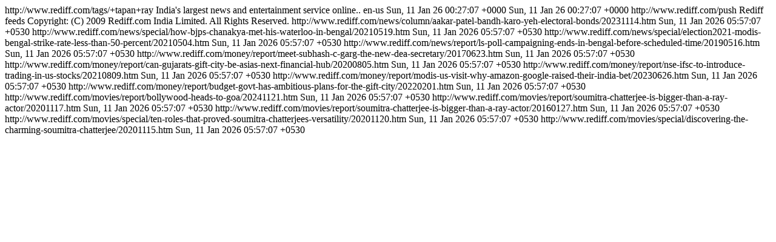

--- FILE ---
content_type: text/html
request_url: http://m.rediff.com/tags/-tapan-ray?rss=1
body_size: 2368
content:
<?xml version="1.0" encoding="iso-8859-1"?>
<rss version="2.0" xmlns:atom="http://www.w3.org/2005/Atom">
<channel>
<title>rediff News</title>
<link>http://www.rediff.com/tags/+tapan+ray</link>
<description>India's largest news and entertainment service online..</description>
<language>en-us</language>
<pubDate>Sun, 11 Jan 26 00:27:07 +0000</pubDate>
<lastBuildDate>Sun, 11 Jan 26 00:27:07 +0000</lastBuildDate>
<docs>http://www.rediff.com/push</docs>
<generator>Rediff feeds</generator>
<copyright>Copyright: (C) 2009 Rediff.com India Limited. All Rights Reserved.</copyright>
<!--2026-01-11T05:57:07+05:30-->
<item>
<title><![CDATA[Bandh Karo Yeh Electoral Bonds!]]></title>
<link>http://www.rediff.com/news/column/aakar-patel-bandh-karo-yeh-electoral-bonds/20231114.htm</link>
<description><![CDATA[Despite the objections raised by Reserve Bank of India and Election Commission, India's politics has been funded anonymously and it is time to end thi...]]></description>
<pubDate>Sun, 11 Jan 2026 05:57:07 +0530</pubDate>
</item>
<!--2026-01-11T05:57:07+05:30-->
<item>
<title><![CDATA[How BJP's Chanakya met his waterloo in Bengal]]></title>
<link>http://www.rediff.com/news/special/how-bjps-chanakya-met-his-waterloo-in-bengal/20210519.htm</link>
<description><![CDATA[The BJP could win only 16 out of the 57 seats in Bengal where Amit Shah campaigned, reports Syed Firdaus Ashraf/Rediff.com.  IMAGE: Bharatiya Janata P...]]></description>
<pubDate>Sun, 11 Jan 2026 05:57:07 +0530</pubDate>
</item>
<!--2026-01-11T05:57:07+05:30-->
<item>
<title><![CDATA[Modi's Bengal strike rate: Less than 50%]]></title>
<link>http://www.rediff.com/news/special/election2021-modis-bengal-strike-rate-less-than-50-percent/20210504.htm</link>
<description><![CDATA[The BJP's star campaigner could not help even half the number of candidates for whom he campaigned in his aggressive 'Didi-o-Didi' style in Bengal, re...]]></description>
<pubDate>Sun, 11 Jan 2026 05:57:07 +0530</pubDate>
</item>
<!--2026-01-11T05:57:07+05:30-->
<item>
<title><![CDATA[Campaigning ends in Bengal before scheduled time]]></title>
<link>http://www.rediff.com/news/report/ls-poll-campaigning-ends-in-bengal-before-scheduled-time/20190516.htm</link>
<description><![CDATA[In a first in the country, campaigning for nine Lok Sabha seats in West Bengal going to polls in the last phase came to an end at 10 pm on Thursday, 2...]]></description>
<pubDate>Sun, 11 Jan 2026 05:57:07 +0530</pubDate>
</item>
<!--2026-01-11T05:57:07+05:30-->
<item>
<title><![CDATA[Meet Subhash C Garg, the new DEA secretary]]></title>
<link>http://www.rediff.com/money/report/meet-subhash-c-garg-the-new-dea-secretary/20170623.htm</link>
<description><![CDATA[DEA is currently headed on an interim basis by Corporate Affairs Secretary Tapan Ray The Centre, late on Wednesday, announced a large-scale bureaucrat...]]></description>
<pubDate>Sun, 11 Jan 2026 05:57:07 +0530</pubDate>
</item>
<!--2026-01-11T05:57:07+05:30-->
<item>
<title><![CDATA[Can Gujarat's GIFT city be Asia's next financial hub?]]></title>
<link>http://www.rediff.com/money/report/can-gujarats-gift-city-be-asias-next-financial-hub/20200805.htm</link>
<description><![CDATA['GIFT City is now on a growth trajectory,' says Tapan Ray, MD and group CEO, GIFT City, 'The time has come for the GIFT City to take the big leap and ...]]></description>
<pubDate>Sun, 11 Jan 2026 05:57:07 +0530</pubDate>
</item>
<!--2026-01-11T05:57:07+05:30-->
<item>
<title><![CDATA[NSE IFSC to introduce trading in US stocks]]></title>
<link>http://www.rediff.com/money/report/nse-ifsc-to-introduce-trading-in-us-stocks/20210809.htm</link>
<description><![CDATA[The NSE International Exchange (NSE IFSC) on Monday said trading in select US stocks will soon be facilitated through its platform.  The Exchange will...]]></description>
<pubDate>Sun, 11 Jan 2026 05:57:07 +0530</pubDate>
</item>
<!--2026-01-11T05:57:07+05:30-->
<item>
<title><![CDATA[Modi's US visit: Why Amazon, Google raised their India bet]]></title>
<link>http://www.rediff.com/money/report/modis-us-visit-why-amazon-google-raised-their-india-bet/20230626.htm</link>
<description><![CDATA[American online major Amazon seems to be almost doubling its India investment going by the company&rsquo;s recent announcement during Prime Minister N...]]></description>
<pubDate>Sun, 11 Jan 2026 05:57:07 +0530</pubDate>
</item>
<!--2026-01-11T05:57:07+05:30-->
<item>
<title><![CDATA[Govt has ambitious plans for the GIFT City]]></title>
<link>http://www.rediff.com/money/report/budget-govt-has-ambitious-plans-for-the-gift-city/20220201.htm</link>
<description><![CDATA[The government on Tuesday said it will allow setting up of world-class foreign universities in Gandhinagar's GIFT City, free from domestic regulations...]]></description>
<pubDate>Sun, 11 Jan 2026 05:57:07 +0530</pubDate>
</item>
<!--2026-01-11T05:57:07+05:30-->
<item>
<title><![CDATA[Bollywood Heads To Goa]]></title>
<link>http://www.rediff.com/movies/report/bollywood-heads-to-goa/20241121.htm</link>
<description><![CDATA[Trust Bollywood to know how to mix work with a bit of fun. The 55th International Film Festival of India (IFFI) kicked off in India's party venue, Goa...]]></description>
<pubDate>Sun, 11 Jan 2026 05:57:07 +0530</pubDate>
</item>
<!--2026-01-11T05:57:07+05:30-->
<item>
<title><![CDATA['Soumitra Chatterjee is bigger than a Ray actor']]></title>
<link>http://www.rediff.com/movies/report/soumitra-chatterjee-is-bigger-than-a-ray-actor/20201117.htm</link>
<description><![CDATA['He never went to the Bombay industry.'  IMAGE: Soumitra Chatterjee and Madhabi Mukherjee in Satyajit Ray's classic Charulata. &nbsp; There is a story...]]></description>
<pubDate>Sun, 11 Jan 2026 05:57:07 +0530</pubDate>
</item>
<!--2026-01-11T05:57:07+05:30-->
<item>
<title><![CDATA['Soumitra Chatterjee is bigger than a Ray actor']]></title>
<link>http://www.rediff.com/movies/report/soumitra-chatterjee-is-bigger-than-a-ray-actor/20160127.htm</link>
<description><![CDATA[One of India's greatest actors -- someone who acted in 14 Satyajit Ray films -- doesn't get good movie roles anymore.  IMAGE: Soumitra Chatterjee and ...]]></description>
<pubDate>Sun, 11 Jan 2026 05:57:07 +0530</pubDate>
</item>
<!--2026-01-11T05:57:07+05:30-->
<item>
<title><![CDATA[10 roles that proved Soumitra Chatterjee's versatility]]></title>
<link>http://www.rediff.com/movies/special/ten-roles-that-proved-soumitra-chatterjees-versatility/20201120.htm</link>
<description><![CDATA[This is an alternate list of 10 screen roles that saw Soumitra Chatterjee, a paragon of gentility, venture beyond his comfort zone and deliver masterc...]]></description>
<pubDate>Sun, 11 Jan 2026 05:57:07 +0530</pubDate>
</item>
<!--2026-01-11T05:57:07+05:30-->
<item>
<title><![CDATA[Discovering the charming Soumitra Chatterjee]]></title>
<link>http://www.rediff.com/movies/special/discovering-the-charming-soumitra-chatterjee/20201115.htm</link>
<description><![CDATA[Soumitra Chatterjee -- one of the finest Indian actors of our time -- meant so much to Aseem Chhabra.  IMAGE: Soumita Chatterjee and Sharmila Tagore i...]]></description>
<pubDate>Sun, 11 Jan 2026 05:57:07 +0530</pubDate>
</item>
</channel>
</rss>
